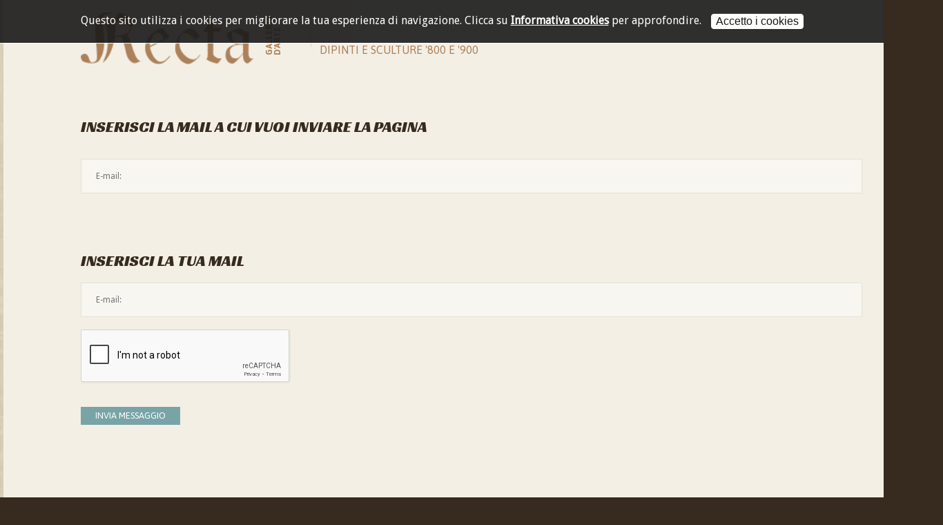

--- FILE ---
content_type: text/html; charset=UTF-8
request_url: https://www.galleriarecta.it/sharemail/L29wZXJhL2Nhc3RlbGxvLXJ1ZmZvLWRpLXNjaWxsYS1yZWdnaW8tY2FsYWJyaWEtY2FyYWJhaW4tamFjcXVlcy8%3D/
body_size: 4640
content:
<!DOCTYPE html><html>
	<head>
		<title>Share via mail</title>
		<meta http-equiv="Content-Type" content="text/html; charset=utf-8" />
				<base href="//www.galleriarecta.it/" />  
				<meta name="description" content="Recta Galleria d'arte -  Roma - Pittori e dipinti dell'ottocento e novecento, arte e scultura 800 e primo 900" />
				<meta name="keywords" content="dipinti, pittori, arte, 800, 900, ottocento, novecento, scultura, primi novecento" />
					<link rel="stylesheet" type="text/css" href="admin/includes/cookiesbanner/cookiesbanner.css" />
				<meta name="abstract" content="Recta Galleria d'arte -  Roma - Pittori e dipinti dell'ottocento e novecento, arte e scultura 800 e primo 900" />
				<link rel="alternate" hreflang="it" href="/?lang=italian" />
				<link rel="alternate" hreflang="en" href="/?lang=english" />
				<link rel="alternate" hreflang="fr" href="/?lang=french" />
				<link rel="alternate" hreflang="de" href="/?lang=german" />
				<link rel="alternate" hreflang="es" href="/?lang=spanish" />
				<link rel="alternate" hreflang="ru" href="/?lang=russian" />
				<meta name="language" content="it" />
		<meta name="rating" content="General" />
		<meta name="robots" content="index,follow" />

		<meta name="doc-type" content="Web Page" />
		<meta name="doc-class" content="Published" />
		<meta name="doc-rights" content="Public" />

		
				<meta property="og:title" content="Share via mail" />
		<meta property="og:type" content="article"/>
		<meta property="og:url" content="http://www.galleriarecta.it/sharemail/L29wZXJhL2Nhc3RlbGxvLXJ1ZmZvLWRpLXNjaWxsYS1yZWdnaW8tY2FsYWJyaWEtY2FyYWJhaW4tamFjcXVlcy8=/"/>
		<meta property="og:image" content="http://www.galleriarecta.it/uploaded_files/images/bollinorecta.jpg"/>
		<meta property="og:site_name" content="Recta Galleria d'arte - Roma"/>
		<meta property="og:description" content="Recta Galleria d'arte -  Roma - Pittori e dipinti dell'ottocento e novecento, arte e scultura 800 e primo 900" />

		<meta property="twitter:card" content="summary"/>
		<meta property="twitter:description" content="Recta Galleria d'arte -  Roma - Pittori e dipinti dell'ottocento e novecento, arte e scultura 800 e primo 900" />
		<meta property="twitter:title" content="Share via mail" />
		<meta property="twitter:domain" content="Recta Galleria d'arte - Roma"/>
		<meta property="twitter:image:src" content="http://www.galleriarecta.it/uploaded_files/images/bollinorecta.jpg"/>


		
				

		<link rev="made" href="mailto:info@netsnap.it" />
		<meta name="generator" content="snapCMS 2.8.588" />

		<link href="skin/default/css/animate.css?r=1439762400" rel="stylesheet" type="text/css" /><link href="skin/default/css/camera.css?r=1442268000" rel="stylesheet" type="text/css" /><link href="skin/default/css/contact-form.css?r=1467064800" rel="stylesheet" type="text/css" /><link href="skin/default/css/grid.css?r=1527952968" rel="stylesheet" type="text/css" /><link href="skin/default/css/ie.css?r=1439762400" rel="stylesheet" type="text/css" /><link href="skin/default/css/my-bootstrap.css?r=1642608116" rel="stylesheet" type="text/css" /><link href="skin/default/css/normalize.css?r=1527952963" rel="stylesheet" type="text/css" /><link href="skin/default/css/reset.css?r=1439762400" rel="stylesheet" type="text/css" /><link href="skin/default/css/search.css?r=1439762400" rel="stylesheet" type="text/css" /><link href="skin/default/css/search-new.css?r=1643729544" rel="stylesheet" type="text/css" /><link href="skin/default/css/stuck-menu.css?r=1439762400" rel="stylesheet" type="text/css" /><link href="skin/default/css/style.css?r=1663350590" rel="stylesheet" type="text/css" /><link href="skin/default/css/style-new.css?r=1656694372" rel="stylesheet" type="text/css" /><link href="skin/default/css/superfish-menu.css?r=1439762400" rel="stylesheet" type="text/css" /><link href="skin/default/css/ui.totop.css?r=1439762400" rel="stylesheet" type="text/css" /><script src="skin/default/js/camera.js?r=1440108000"></script><script src="skin/default/js/device.min.js?r=1439848800"></script><script src="skin/default/js/html5shiv.js?r=1439848800"></script><script src="skin/default/js/jquery.cookie.js?r=1439848800"></script><script src="skin/default/js/jquery.easing.1.3.js?r=1439848800"></script><script src="skin/default/js/jquery.equalheights.js?r=1439848800"></script><script src="skin/default/js/jquery.js?r=1439848800"></script><script src="skin/default/js/jquery-migrate-1.2.1.js?r=1439848800"></script><script src="skin/default/js/jquery.mobile.customized.min.js?r=1439848800"></script><script src="skin/default/js/jquery.mobilemenu.js?r=1659092087"></script><script src="skin/default/js/jquery.mousewheel.min.js?r=1439848800"></script><script src="skin/default/js/jquery.simplr.smoothscroll.min.js?r=1439848800"></script><script src="skin/default/js/jquery.ui.totop.js?r=1439848800"></script><script src="skin/default/js/modal.js?r=1439848800"></script><script src="skin/default/js/regula-1.3.4.min.js?r=1440453600"></script><script src="skin/default/js/script.js?r=1659091873"></script><script src="skin/default/js/superfish.js?r=1439848800"></script><script src="skin/default/js/TMForm.js?r=1440453600"></script><script src="skin/default/js/tmstickup.js?r=1439848800"></script><script src="skin/default/js/zcopyrights.js?r=1494606865"></script>			<link rel="stylesheet" type="text/css" href="skin/default/css/grid.css"  />
			<link rel="stylesheet" type="text/css" href="skin/default/css/style.css?v=1768669388"  />
			<link rel="stylesheet" type="text/css" href="skin/default/colorbox/colorbox.css"  />

			<link rel="apple-touch-icon" sizes="57x57" href="skin/default/images/favicon/apple-touch-icon-57x57.png">
			<link rel="apple-touch-icon" sizes="60x60" href="skin/default/images/favicon/apple-touch-icon-60x60.png">
			<link rel="apple-touch-icon" sizes="72x72" href="skin/default/images/favicon/apple-touch-icon-72x72.png">
			<link rel="apple-touch-icon" sizes="76x76" href="skin/default/images/favicon/apple-touch-icon-76x76.png">
			<link rel="apple-touch-icon" sizes="114x114" href="skin/default/images/favicon/apple-touch-icon-114x114.png">
			<link rel="apple-touch-icon" sizes="120x120" href="skin/default/images/favicon/apple-touch-icon-120x120.png">
			<link rel="apple-touch-icon" sizes="144x144" href="skin/default/images/favicon/apple-touch-icon-144x144.png">
			<link rel="apple-touch-icon" sizes="152x152" href="skin/default/images/favicon/apple-touch-icon-152x152.png">
			<link rel="apple-touch-icon" sizes="180x180" href="skin/default/images/favicon/apple-touch-icon-180x180.png">
			<link rel="icon" type="image/png" href="skin/default/images/favicon/favicon-32x32.png" sizes="32x32">
			<link rel="icon" type="image/png" href="skin/default/images/favicon/android-chrome-192x192.png" sizes="192x192">
			<link rel="icon" type="image/png" href="skin/default/images/favicon/favicon-96x96.png" sizes="96x96">
			<link rel="icon" type="image/png" href="skin/default/images/favicon/favicon-16x16.png" sizes="16x16">
			<link rel="manifest" href="skin/default/images/favicon/manifest.json">
			<meta name="msapplication-TileColor" content="#da532c">
			<meta name="msapplication-TileImage" content="skin/default/images/favicon/mstile-144x144.png">
			<meta name="theme-color" content="#ffffff">


			<script src="skin/default/js/jquery.js"></script>
			<script src="skin/default/js/jquery-migrate-1.2.1.js"></script>
			<script src="skin/default/js/jquery.equalheights.js"></script>		 

			<!-- <script src='//ajax.googleapis.com/ajax/libs/jqueryui/1.8.5/jquery-ui.min.js'></script>			 -->
						<script src="skin/default/js/zcopyrights.js"></script>
			
			<script src="skin/default/colorbox/jquery.colorbox-min.js"></script>



			<!-- Google tag (gtag.js) -->
			<script async src="https://www.googletagmanager.com/gtag/js?id=UA-13175129-1"></script>
			<script>
				window.dataLayer = window.dataLayer || [];
				function gtag(){dataLayer.push(arguments);}
				gtag('js', new Date());

				gtag('config', 'UA-13175129-1');
			</script>

			<!--[if (gt IE 9)|!(IE)]><!-->
			<script src="skin/default/js/jquery.mobile.customized.min.js"></script>
			<script src="skin/default/js/wow/wow.js"></script>
			<script>
				$(document).ready(function () {
					if ($('html').hasClass('desktop')) {
						new WOW().init();
					}
				});
			</script>
			<!--<![endif]-->
			<!--[if lt IE 9]>
			<link rel="stylesheet" type="text/css" href="skin/default/css/ie.css"/>
			<script src="skin/default/js/html5shiv.js"></script>
			<div id="ie6-alert" style="width: 100%; text-align:center;">
				<img src="http://beatie6.frontcube.com/images/ie6.jpg" alt="Upgrade IE 6" width="640" height="344" border="0" usemap="#Map" longdesc="http://die6.frontcube.com" />
				<map name="Map" id="Map"><area shape="rect" coords="496,201,604,329" href="http://www.microsoft.com/windows/internet-explorer/default.aspx" target="_blank" alt="Download Interent Explorer" /><area shape="rect" coords="380,201,488,329" href="http://www.apple.com/safari/download/" target="_blank" alt="Download Apple Safari" /><area shape="rect" coords="268,202,376,330" href="http://www.opera.com/download/" target="_blank" alt="Download Opera" /><area shape="rect" coords="155,202,263,330" href="http://www.mozilla.com/" target="_blank" alt="Download Firefox" />
					<area shape="rect" coords="35,201,143,329" href="http://www.google.com/chrome" target="_blank" alt="Download Google Chrome" />
				</map>
			</div>
			<![endif]-->
				<link rel="stylesheet" type="text/css" href="skin/default/css/contact-form.css"  />     
		<script language="JavaScript" src='https://www.google.com/recaptcha/api.js'></script>		
					<link rel='stylesheet' type='text/css' href='//fonts.googleapis.com/css?family=Asap' />
					<link rel='stylesheet' type='text/css' href='//fonts.googleapis.com/css?family=Droid+Sans' />
					<link rel='stylesheet' type='text/css' href='//fonts.googleapis.com/css?family=Merriweather+Sans' />
					<link rel='stylesheet' type='text/css' href='//fonts.googleapis.com/css?family=Racing+Sans+One' />
					<link rel='stylesheet' type='text/css' href='//fonts.googleapis.com/css?family=Rouge+Script' />
					<link rel='stylesheet' type='text/css' href='//fonts.googleapis.com/css?family=Tangerine' />
				
	</head>

		<body  style='-moz-user-select: none; -webkit-user-select: none;' ondragstart='return false' onselectstart='return false'  
			class="" 
			
			id=""
		>

	<div class="cookiesbanner" id="cookiesbanner">

<span class="cookiemessage">Questo sito utilizza i cookies per migliorare la tua esperienza di navigazione.</span> 
<span class="cookiemore">Clicca su <a href="/cookies/">Informativa cookies</a> per approfondire.</span>
<button type="button" onclick="
$('#cookiesbanner').hide('fast');

				$.ajax({url: 'index.php',
							dataType: 'json',
							type: 'get',
							async: false,
							data: {'_':'bzA4MVplaFdaWWM5c3AvVXBRY3ovY2kyMFpIeU8wQUk5RmxjWGptVlBWYjUzNHdNYzAxTnJRMWY4MzdGOTVGdmhIRjRwS1lHUHI0V1dERWxIeEd4WjRNMHdyRGQ='},
							success: function(data){
								if (data.result){
									;
								}else{
									;
								}
							},
							error: function (xhr, ajaxOptions, thrownError) {
								
							}
				});">Accetto i cookies</button>
</div>
					<div id="container_696c1516cd294" class="background-wrapper "  
					>

					
										<div id="container_696c1516cd2e7" class="big-wrapper "  
					>

					
										<header id="header" class=" "  
					>

					
										<div id="container_696c1516cd34e" class="container "  
					>

					
										<div id="container_696c1516cd37f" class="row "  
					>

					
										<div id="container_696c1516cd3ad" class="grid_12 "  
					>

					
										<div id="container_696c1516cd3dc" class="info "  
					>

					
					<div   
							class=" " 
							>
												<div class="inner"><div  class="MyHeader "><div class="inner">			<h1><a href="/"><span class="first wow fadeInDown" data-wow-duration="2s" data-wow-delay="0.1s"><img alt="Galleria Recta - Dipinti e sculture 800 e 900" width="250" src="skin/default/images/mainlogo.png" /></span>
			<span class="second wow fadeIn" data-wow-duration="1s" data-wow-delay="0.3s">Galleria<br>d'arte</span>			
			<span class="third wow fadeInRight" data-wow-duration="1s" data-wow-delay="0.1s">Dipinti e sculture '800 e '900</span></a></h1>
		</div></div>
</div></div></div>
</div>
</div>
</div>
</header>
					<section id="content" class="common "  
					>

					
										<div id="container_696c1516cd52e" class="wrapper "  
					>

					
										<div id="container_696c1516cd55e" class="container "  
					>

					
										<div id="container_696c1516cd58b" class="row  "  
					>

					
										<div id="container_696c1516cd5b8" class="grid_12 "  
					>

					
					<div  
										class=" "  
										id="">
																				<div class="inner"><div  class="FormShareMail "><div class="inner">

		<div class="">
			<div>
				<div class="  wow fadeInRight" data-wow-duration="1s" data-wow-delay="0.1s">
					<h2>Inserisci la mail a cui vuoi inviare la pagina</h2>
<p>&nbsp;</p>					<br/>
				</div>


				<form id="contact-form" action="/sharemail/L29wZXJhL2Nhc3RlbGxvLXJ1ZmZvLWRpLXNjaWxsYS1yZWdnaW8tY2FsYWJyaWEtY2FyYWJhaW4tamFjcXVlcy8=/" method="post" enctype="multipart/form-data">
					<input type="hidden" name="action" value="send"/>
					<div class="contact-form-loader"></div>
					<fieldset>
						<label class="email wow fadeInUp" data-wow-duration="1s" data-wow-delay="0.2s">
							<input type="text" name="email" placeholder="E-mail:" value="" required />
							<span class="empty-message">L'indirizzo mail non è valido</span>
						</label>

						<div class="  wow fadeInRight" data-wow-duration="1s" data-wow-delay="0.1s">
							<h2>&nbsp;</h2>
<h2>&nbsp;</h2>
<h2>Inserisci la tua mail</h2>							<br/>
						</div>
						<label class="from wow fadeInUp" data-wow-duration="1s" data-wow-delay="0.2s">
							<input type="text" name="from" placeholder="E-mail:" value="" required />
							<span class="empty-message">L'indirizzo mail non è valido</span>
						</label>

						<label class="captcha fadeInUp" data-wow-duration="1s" data-wow-delay="0.3s">
							<div class="g-recaptcha" data-expired-callback="nothuman" data-callback="ishuman" data-sitekey="6Lfc0QsTAAAAAKK5E6dnluN6PEGXNh_BpYDCTSB3"></div>
							<span class="empty-message captcha">Devi confermare di essere umano</span>
						</label>


						<div class="contact-form-buttons wow fadeInUp" data-wow-duration="1s" data-wow-delay="0.1s">
							<button type="submit" class="btn-default" onclick="return validate()" >Invia messaggio</a>
						</div>
					</fieldset>
				</form>         
				<script type="text/javascript">
					var imhuman=false;
					function baseName(str){
						 var base = new String(str).substring(str.lastIndexOf('\\') + 1); 
							if(base.lastIndexOf(".") != -1)       
									base = base.substring(0, base.lastIndexOf("."));
						 return base;
					}

					function validateEmail(email) {
						var re = /^([\w-]+(?:\.[\w-]+)*)@((?:[\w-]+\.)*\w[\w-]{0,66})\.([a-z]{2,6}(?:\.[a-z]{2})?)$/i;
						return re.test(email);
					}

					function testempty(who){

						var v=$('.'+who+ ' > input');
						var valid=true;

						if (v.attr('required')=='required'){
							if (who=='email')
								valid=validateEmail(v.val())
							else
							if (who=='from')
								valid=validateEmail(v.val())
							else
							if (who=='privacy'){
								valid=v.is(':checked');
							}
							else
								valid=v.val()!='';
						}
						if (valid)
							$('.'+who).removeClass('error');
						else
							$('.'+who).addClass('error');
						return valid;
					}

					function testcaptcha(){
						if (imhuman)
							$('.captcha').removeClass('error');
						else
							$('.captcha').addClass('error');
						return imhuman;
					}

					function ishuman(){
						imhuman=true;
					}
					function nothuman(){
						imhuman=false;
					}

					function validate(){
						return testempty('email') && testempty('from') && testcaptcha();
					}

					$(document).ready(function(){ 
						$('form input').on('blur', function(){
							testempty ($(this).attr('name'));
						});
					});


				</script>
			</div>
		</div>
		</div></div>
</div></div></div>
</div>
</div>
</div>
</section>
</div>
</div>
					<footer id="footer" class=" "  
					>

					
										<div id="container_696c1516cdbdc" class="wrapper "  
					>

					
										<div id="container_696c1516cdc12" class="container "  
					>

					
										<div id="container_696c1516cdc41" class="row "  
					>

					
										<div id="container_696c1516cdc6f" class="grid_12 "  
					>

					
					</div>
</div>
</div>
</div>
</footer>
		<script language="JavaScript" type="text/javascript">
			var gaJsHost = (("https:" == document.location.protocol) ? "https://ssl." : "http://www.");
			document.write(unescape("%3Cscript src='" + gaJsHost + "google-analytics.com/ga.js' type='text/javascript'%3E%3C/script%3E"));
		</script>
		<script language="JavaScript" type="text/javascript">
			try {
				var pageTracker = _gat._getTracker("UA-13175129-1");
				pageTracker._setDomainName("none");
				pageTracker._setAllowLinker(true);
				pageTracker._trackPageview();
			} catch(err) {}
		</script>
			<script src="skin/default/js/script.js?v=1659091873"></script>
			</body>
</html>


--- FILE ---
content_type: text/html; charset=utf-8
request_url: https://www.google.com/recaptcha/api2/anchor?ar=1&k=6Lfc0QsTAAAAAKK5E6dnluN6PEGXNh_BpYDCTSB3&co=aHR0cHM6Ly93d3cuZ2FsbGVyaWFyZWN0YS5pdDo0NDM.&hl=en&v=PoyoqOPhxBO7pBk68S4YbpHZ&size=normal&anchor-ms=20000&execute-ms=30000&cb=t1dr5gr3qdil
body_size: 49152
content:
<!DOCTYPE HTML><html dir="ltr" lang="en"><head><meta http-equiv="Content-Type" content="text/html; charset=UTF-8">
<meta http-equiv="X-UA-Compatible" content="IE=edge">
<title>reCAPTCHA</title>
<style type="text/css">
/* cyrillic-ext */
@font-face {
  font-family: 'Roboto';
  font-style: normal;
  font-weight: 400;
  font-stretch: 100%;
  src: url(//fonts.gstatic.com/s/roboto/v48/KFO7CnqEu92Fr1ME7kSn66aGLdTylUAMa3GUBHMdazTgWw.woff2) format('woff2');
  unicode-range: U+0460-052F, U+1C80-1C8A, U+20B4, U+2DE0-2DFF, U+A640-A69F, U+FE2E-FE2F;
}
/* cyrillic */
@font-face {
  font-family: 'Roboto';
  font-style: normal;
  font-weight: 400;
  font-stretch: 100%;
  src: url(//fonts.gstatic.com/s/roboto/v48/KFO7CnqEu92Fr1ME7kSn66aGLdTylUAMa3iUBHMdazTgWw.woff2) format('woff2');
  unicode-range: U+0301, U+0400-045F, U+0490-0491, U+04B0-04B1, U+2116;
}
/* greek-ext */
@font-face {
  font-family: 'Roboto';
  font-style: normal;
  font-weight: 400;
  font-stretch: 100%;
  src: url(//fonts.gstatic.com/s/roboto/v48/KFO7CnqEu92Fr1ME7kSn66aGLdTylUAMa3CUBHMdazTgWw.woff2) format('woff2');
  unicode-range: U+1F00-1FFF;
}
/* greek */
@font-face {
  font-family: 'Roboto';
  font-style: normal;
  font-weight: 400;
  font-stretch: 100%;
  src: url(//fonts.gstatic.com/s/roboto/v48/KFO7CnqEu92Fr1ME7kSn66aGLdTylUAMa3-UBHMdazTgWw.woff2) format('woff2');
  unicode-range: U+0370-0377, U+037A-037F, U+0384-038A, U+038C, U+038E-03A1, U+03A3-03FF;
}
/* math */
@font-face {
  font-family: 'Roboto';
  font-style: normal;
  font-weight: 400;
  font-stretch: 100%;
  src: url(//fonts.gstatic.com/s/roboto/v48/KFO7CnqEu92Fr1ME7kSn66aGLdTylUAMawCUBHMdazTgWw.woff2) format('woff2');
  unicode-range: U+0302-0303, U+0305, U+0307-0308, U+0310, U+0312, U+0315, U+031A, U+0326-0327, U+032C, U+032F-0330, U+0332-0333, U+0338, U+033A, U+0346, U+034D, U+0391-03A1, U+03A3-03A9, U+03B1-03C9, U+03D1, U+03D5-03D6, U+03F0-03F1, U+03F4-03F5, U+2016-2017, U+2034-2038, U+203C, U+2040, U+2043, U+2047, U+2050, U+2057, U+205F, U+2070-2071, U+2074-208E, U+2090-209C, U+20D0-20DC, U+20E1, U+20E5-20EF, U+2100-2112, U+2114-2115, U+2117-2121, U+2123-214F, U+2190, U+2192, U+2194-21AE, U+21B0-21E5, U+21F1-21F2, U+21F4-2211, U+2213-2214, U+2216-22FF, U+2308-230B, U+2310, U+2319, U+231C-2321, U+2336-237A, U+237C, U+2395, U+239B-23B7, U+23D0, U+23DC-23E1, U+2474-2475, U+25AF, U+25B3, U+25B7, U+25BD, U+25C1, U+25CA, U+25CC, U+25FB, U+266D-266F, U+27C0-27FF, U+2900-2AFF, U+2B0E-2B11, U+2B30-2B4C, U+2BFE, U+3030, U+FF5B, U+FF5D, U+1D400-1D7FF, U+1EE00-1EEFF;
}
/* symbols */
@font-face {
  font-family: 'Roboto';
  font-style: normal;
  font-weight: 400;
  font-stretch: 100%;
  src: url(//fonts.gstatic.com/s/roboto/v48/KFO7CnqEu92Fr1ME7kSn66aGLdTylUAMaxKUBHMdazTgWw.woff2) format('woff2');
  unicode-range: U+0001-000C, U+000E-001F, U+007F-009F, U+20DD-20E0, U+20E2-20E4, U+2150-218F, U+2190, U+2192, U+2194-2199, U+21AF, U+21E6-21F0, U+21F3, U+2218-2219, U+2299, U+22C4-22C6, U+2300-243F, U+2440-244A, U+2460-24FF, U+25A0-27BF, U+2800-28FF, U+2921-2922, U+2981, U+29BF, U+29EB, U+2B00-2BFF, U+4DC0-4DFF, U+FFF9-FFFB, U+10140-1018E, U+10190-1019C, U+101A0, U+101D0-101FD, U+102E0-102FB, U+10E60-10E7E, U+1D2C0-1D2D3, U+1D2E0-1D37F, U+1F000-1F0FF, U+1F100-1F1AD, U+1F1E6-1F1FF, U+1F30D-1F30F, U+1F315, U+1F31C, U+1F31E, U+1F320-1F32C, U+1F336, U+1F378, U+1F37D, U+1F382, U+1F393-1F39F, U+1F3A7-1F3A8, U+1F3AC-1F3AF, U+1F3C2, U+1F3C4-1F3C6, U+1F3CA-1F3CE, U+1F3D4-1F3E0, U+1F3ED, U+1F3F1-1F3F3, U+1F3F5-1F3F7, U+1F408, U+1F415, U+1F41F, U+1F426, U+1F43F, U+1F441-1F442, U+1F444, U+1F446-1F449, U+1F44C-1F44E, U+1F453, U+1F46A, U+1F47D, U+1F4A3, U+1F4B0, U+1F4B3, U+1F4B9, U+1F4BB, U+1F4BF, U+1F4C8-1F4CB, U+1F4D6, U+1F4DA, U+1F4DF, U+1F4E3-1F4E6, U+1F4EA-1F4ED, U+1F4F7, U+1F4F9-1F4FB, U+1F4FD-1F4FE, U+1F503, U+1F507-1F50B, U+1F50D, U+1F512-1F513, U+1F53E-1F54A, U+1F54F-1F5FA, U+1F610, U+1F650-1F67F, U+1F687, U+1F68D, U+1F691, U+1F694, U+1F698, U+1F6AD, U+1F6B2, U+1F6B9-1F6BA, U+1F6BC, U+1F6C6-1F6CF, U+1F6D3-1F6D7, U+1F6E0-1F6EA, U+1F6F0-1F6F3, U+1F6F7-1F6FC, U+1F700-1F7FF, U+1F800-1F80B, U+1F810-1F847, U+1F850-1F859, U+1F860-1F887, U+1F890-1F8AD, U+1F8B0-1F8BB, U+1F8C0-1F8C1, U+1F900-1F90B, U+1F93B, U+1F946, U+1F984, U+1F996, U+1F9E9, U+1FA00-1FA6F, U+1FA70-1FA7C, U+1FA80-1FA89, U+1FA8F-1FAC6, U+1FACE-1FADC, U+1FADF-1FAE9, U+1FAF0-1FAF8, U+1FB00-1FBFF;
}
/* vietnamese */
@font-face {
  font-family: 'Roboto';
  font-style: normal;
  font-weight: 400;
  font-stretch: 100%;
  src: url(//fonts.gstatic.com/s/roboto/v48/KFO7CnqEu92Fr1ME7kSn66aGLdTylUAMa3OUBHMdazTgWw.woff2) format('woff2');
  unicode-range: U+0102-0103, U+0110-0111, U+0128-0129, U+0168-0169, U+01A0-01A1, U+01AF-01B0, U+0300-0301, U+0303-0304, U+0308-0309, U+0323, U+0329, U+1EA0-1EF9, U+20AB;
}
/* latin-ext */
@font-face {
  font-family: 'Roboto';
  font-style: normal;
  font-weight: 400;
  font-stretch: 100%;
  src: url(//fonts.gstatic.com/s/roboto/v48/KFO7CnqEu92Fr1ME7kSn66aGLdTylUAMa3KUBHMdazTgWw.woff2) format('woff2');
  unicode-range: U+0100-02BA, U+02BD-02C5, U+02C7-02CC, U+02CE-02D7, U+02DD-02FF, U+0304, U+0308, U+0329, U+1D00-1DBF, U+1E00-1E9F, U+1EF2-1EFF, U+2020, U+20A0-20AB, U+20AD-20C0, U+2113, U+2C60-2C7F, U+A720-A7FF;
}
/* latin */
@font-face {
  font-family: 'Roboto';
  font-style: normal;
  font-weight: 400;
  font-stretch: 100%;
  src: url(//fonts.gstatic.com/s/roboto/v48/KFO7CnqEu92Fr1ME7kSn66aGLdTylUAMa3yUBHMdazQ.woff2) format('woff2');
  unicode-range: U+0000-00FF, U+0131, U+0152-0153, U+02BB-02BC, U+02C6, U+02DA, U+02DC, U+0304, U+0308, U+0329, U+2000-206F, U+20AC, U+2122, U+2191, U+2193, U+2212, U+2215, U+FEFF, U+FFFD;
}
/* cyrillic-ext */
@font-face {
  font-family: 'Roboto';
  font-style: normal;
  font-weight: 500;
  font-stretch: 100%;
  src: url(//fonts.gstatic.com/s/roboto/v48/KFO7CnqEu92Fr1ME7kSn66aGLdTylUAMa3GUBHMdazTgWw.woff2) format('woff2');
  unicode-range: U+0460-052F, U+1C80-1C8A, U+20B4, U+2DE0-2DFF, U+A640-A69F, U+FE2E-FE2F;
}
/* cyrillic */
@font-face {
  font-family: 'Roboto';
  font-style: normal;
  font-weight: 500;
  font-stretch: 100%;
  src: url(//fonts.gstatic.com/s/roboto/v48/KFO7CnqEu92Fr1ME7kSn66aGLdTylUAMa3iUBHMdazTgWw.woff2) format('woff2');
  unicode-range: U+0301, U+0400-045F, U+0490-0491, U+04B0-04B1, U+2116;
}
/* greek-ext */
@font-face {
  font-family: 'Roboto';
  font-style: normal;
  font-weight: 500;
  font-stretch: 100%;
  src: url(//fonts.gstatic.com/s/roboto/v48/KFO7CnqEu92Fr1ME7kSn66aGLdTylUAMa3CUBHMdazTgWw.woff2) format('woff2');
  unicode-range: U+1F00-1FFF;
}
/* greek */
@font-face {
  font-family: 'Roboto';
  font-style: normal;
  font-weight: 500;
  font-stretch: 100%;
  src: url(//fonts.gstatic.com/s/roboto/v48/KFO7CnqEu92Fr1ME7kSn66aGLdTylUAMa3-UBHMdazTgWw.woff2) format('woff2');
  unicode-range: U+0370-0377, U+037A-037F, U+0384-038A, U+038C, U+038E-03A1, U+03A3-03FF;
}
/* math */
@font-face {
  font-family: 'Roboto';
  font-style: normal;
  font-weight: 500;
  font-stretch: 100%;
  src: url(//fonts.gstatic.com/s/roboto/v48/KFO7CnqEu92Fr1ME7kSn66aGLdTylUAMawCUBHMdazTgWw.woff2) format('woff2');
  unicode-range: U+0302-0303, U+0305, U+0307-0308, U+0310, U+0312, U+0315, U+031A, U+0326-0327, U+032C, U+032F-0330, U+0332-0333, U+0338, U+033A, U+0346, U+034D, U+0391-03A1, U+03A3-03A9, U+03B1-03C9, U+03D1, U+03D5-03D6, U+03F0-03F1, U+03F4-03F5, U+2016-2017, U+2034-2038, U+203C, U+2040, U+2043, U+2047, U+2050, U+2057, U+205F, U+2070-2071, U+2074-208E, U+2090-209C, U+20D0-20DC, U+20E1, U+20E5-20EF, U+2100-2112, U+2114-2115, U+2117-2121, U+2123-214F, U+2190, U+2192, U+2194-21AE, U+21B0-21E5, U+21F1-21F2, U+21F4-2211, U+2213-2214, U+2216-22FF, U+2308-230B, U+2310, U+2319, U+231C-2321, U+2336-237A, U+237C, U+2395, U+239B-23B7, U+23D0, U+23DC-23E1, U+2474-2475, U+25AF, U+25B3, U+25B7, U+25BD, U+25C1, U+25CA, U+25CC, U+25FB, U+266D-266F, U+27C0-27FF, U+2900-2AFF, U+2B0E-2B11, U+2B30-2B4C, U+2BFE, U+3030, U+FF5B, U+FF5D, U+1D400-1D7FF, U+1EE00-1EEFF;
}
/* symbols */
@font-face {
  font-family: 'Roboto';
  font-style: normal;
  font-weight: 500;
  font-stretch: 100%;
  src: url(//fonts.gstatic.com/s/roboto/v48/KFO7CnqEu92Fr1ME7kSn66aGLdTylUAMaxKUBHMdazTgWw.woff2) format('woff2');
  unicode-range: U+0001-000C, U+000E-001F, U+007F-009F, U+20DD-20E0, U+20E2-20E4, U+2150-218F, U+2190, U+2192, U+2194-2199, U+21AF, U+21E6-21F0, U+21F3, U+2218-2219, U+2299, U+22C4-22C6, U+2300-243F, U+2440-244A, U+2460-24FF, U+25A0-27BF, U+2800-28FF, U+2921-2922, U+2981, U+29BF, U+29EB, U+2B00-2BFF, U+4DC0-4DFF, U+FFF9-FFFB, U+10140-1018E, U+10190-1019C, U+101A0, U+101D0-101FD, U+102E0-102FB, U+10E60-10E7E, U+1D2C0-1D2D3, U+1D2E0-1D37F, U+1F000-1F0FF, U+1F100-1F1AD, U+1F1E6-1F1FF, U+1F30D-1F30F, U+1F315, U+1F31C, U+1F31E, U+1F320-1F32C, U+1F336, U+1F378, U+1F37D, U+1F382, U+1F393-1F39F, U+1F3A7-1F3A8, U+1F3AC-1F3AF, U+1F3C2, U+1F3C4-1F3C6, U+1F3CA-1F3CE, U+1F3D4-1F3E0, U+1F3ED, U+1F3F1-1F3F3, U+1F3F5-1F3F7, U+1F408, U+1F415, U+1F41F, U+1F426, U+1F43F, U+1F441-1F442, U+1F444, U+1F446-1F449, U+1F44C-1F44E, U+1F453, U+1F46A, U+1F47D, U+1F4A3, U+1F4B0, U+1F4B3, U+1F4B9, U+1F4BB, U+1F4BF, U+1F4C8-1F4CB, U+1F4D6, U+1F4DA, U+1F4DF, U+1F4E3-1F4E6, U+1F4EA-1F4ED, U+1F4F7, U+1F4F9-1F4FB, U+1F4FD-1F4FE, U+1F503, U+1F507-1F50B, U+1F50D, U+1F512-1F513, U+1F53E-1F54A, U+1F54F-1F5FA, U+1F610, U+1F650-1F67F, U+1F687, U+1F68D, U+1F691, U+1F694, U+1F698, U+1F6AD, U+1F6B2, U+1F6B9-1F6BA, U+1F6BC, U+1F6C6-1F6CF, U+1F6D3-1F6D7, U+1F6E0-1F6EA, U+1F6F0-1F6F3, U+1F6F7-1F6FC, U+1F700-1F7FF, U+1F800-1F80B, U+1F810-1F847, U+1F850-1F859, U+1F860-1F887, U+1F890-1F8AD, U+1F8B0-1F8BB, U+1F8C0-1F8C1, U+1F900-1F90B, U+1F93B, U+1F946, U+1F984, U+1F996, U+1F9E9, U+1FA00-1FA6F, U+1FA70-1FA7C, U+1FA80-1FA89, U+1FA8F-1FAC6, U+1FACE-1FADC, U+1FADF-1FAE9, U+1FAF0-1FAF8, U+1FB00-1FBFF;
}
/* vietnamese */
@font-face {
  font-family: 'Roboto';
  font-style: normal;
  font-weight: 500;
  font-stretch: 100%;
  src: url(//fonts.gstatic.com/s/roboto/v48/KFO7CnqEu92Fr1ME7kSn66aGLdTylUAMa3OUBHMdazTgWw.woff2) format('woff2');
  unicode-range: U+0102-0103, U+0110-0111, U+0128-0129, U+0168-0169, U+01A0-01A1, U+01AF-01B0, U+0300-0301, U+0303-0304, U+0308-0309, U+0323, U+0329, U+1EA0-1EF9, U+20AB;
}
/* latin-ext */
@font-face {
  font-family: 'Roboto';
  font-style: normal;
  font-weight: 500;
  font-stretch: 100%;
  src: url(//fonts.gstatic.com/s/roboto/v48/KFO7CnqEu92Fr1ME7kSn66aGLdTylUAMa3KUBHMdazTgWw.woff2) format('woff2');
  unicode-range: U+0100-02BA, U+02BD-02C5, U+02C7-02CC, U+02CE-02D7, U+02DD-02FF, U+0304, U+0308, U+0329, U+1D00-1DBF, U+1E00-1E9F, U+1EF2-1EFF, U+2020, U+20A0-20AB, U+20AD-20C0, U+2113, U+2C60-2C7F, U+A720-A7FF;
}
/* latin */
@font-face {
  font-family: 'Roboto';
  font-style: normal;
  font-weight: 500;
  font-stretch: 100%;
  src: url(//fonts.gstatic.com/s/roboto/v48/KFO7CnqEu92Fr1ME7kSn66aGLdTylUAMa3yUBHMdazQ.woff2) format('woff2');
  unicode-range: U+0000-00FF, U+0131, U+0152-0153, U+02BB-02BC, U+02C6, U+02DA, U+02DC, U+0304, U+0308, U+0329, U+2000-206F, U+20AC, U+2122, U+2191, U+2193, U+2212, U+2215, U+FEFF, U+FFFD;
}
/* cyrillic-ext */
@font-face {
  font-family: 'Roboto';
  font-style: normal;
  font-weight: 900;
  font-stretch: 100%;
  src: url(//fonts.gstatic.com/s/roboto/v48/KFO7CnqEu92Fr1ME7kSn66aGLdTylUAMa3GUBHMdazTgWw.woff2) format('woff2');
  unicode-range: U+0460-052F, U+1C80-1C8A, U+20B4, U+2DE0-2DFF, U+A640-A69F, U+FE2E-FE2F;
}
/* cyrillic */
@font-face {
  font-family: 'Roboto';
  font-style: normal;
  font-weight: 900;
  font-stretch: 100%;
  src: url(//fonts.gstatic.com/s/roboto/v48/KFO7CnqEu92Fr1ME7kSn66aGLdTylUAMa3iUBHMdazTgWw.woff2) format('woff2');
  unicode-range: U+0301, U+0400-045F, U+0490-0491, U+04B0-04B1, U+2116;
}
/* greek-ext */
@font-face {
  font-family: 'Roboto';
  font-style: normal;
  font-weight: 900;
  font-stretch: 100%;
  src: url(//fonts.gstatic.com/s/roboto/v48/KFO7CnqEu92Fr1ME7kSn66aGLdTylUAMa3CUBHMdazTgWw.woff2) format('woff2');
  unicode-range: U+1F00-1FFF;
}
/* greek */
@font-face {
  font-family: 'Roboto';
  font-style: normal;
  font-weight: 900;
  font-stretch: 100%;
  src: url(//fonts.gstatic.com/s/roboto/v48/KFO7CnqEu92Fr1ME7kSn66aGLdTylUAMa3-UBHMdazTgWw.woff2) format('woff2');
  unicode-range: U+0370-0377, U+037A-037F, U+0384-038A, U+038C, U+038E-03A1, U+03A3-03FF;
}
/* math */
@font-face {
  font-family: 'Roboto';
  font-style: normal;
  font-weight: 900;
  font-stretch: 100%;
  src: url(//fonts.gstatic.com/s/roboto/v48/KFO7CnqEu92Fr1ME7kSn66aGLdTylUAMawCUBHMdazTgWw.woff2) format('woff2');
  unicode-range: U+0302-0303, U+0305, U+0307-0308, U+0310, U+0312, U+0315, U+031A, U+0326-0327, U+032C, U+032F-0330, U+0332-0333, U+0338, U+033A, U+0346, U+034D, U+0391-03A1, U+03A3-03A9, U+03B1-03C9, U+03D1, U+03D5-03D6, U+03F0-03F1, U+03F4-03F5, U+2016-2017, U+2034-2038, U+203C, U+2040, U+2043, U+2047, U+2050, U+2057, U+205F, U+2070-2071, U+2074-208E, U+2090-209C, U+20D0-20DC, U+20E1, U+20E5-20EF, U+2100-2112, U+2114-2115, U+2117-2121, U+2123-214F, U+2190, U+2192, U+2194-21AE, U+21B0-21E5, U+21F1-21F2, U+21F4-2211, U+2213-2214, U+2216-22FF, U+2308-230B, U+2310, U+2319, U+231C-2321, U+2336-237A, U+237C, U+2395, U+239B-23B7, U+23D0, U+23DC-23E1, U+2474-2475, U+25AF, U+25B3, U+25B7, U+25BD, U+25C1, U+25CA, U+25CC, U+25FB, U+266D-266F, U+27C0-27FF, U+2900-2AFF, U+2B0E-2B11, U+2B30-2B4C, U+2BFE, U+3030, U+FF5B, U+FF5D, U+1D400-1D7FF, U+1EE00-1EEFF;
}
/* symbols */
@font-face {
  font-family: 'Roboto';
  font-style: normal;
  font-weight: 900;
  font-stretch: 100%;
  src: url(//fonts.gstatic.com/s/roboto/v48/KFO7CnqEu92Fr1ME7kSn66aGLdTylUAMaxKUBHMdazTgWw.woff2) format('woff2');
  unicode-range: U+0001-000C, U+000E-001F, U+007F-009F, U+20DD-20E0, U+20E2-20E4, U+2150-218F, U+2190, U+2192, U+2194-2199, U+21AF, U+21E6-21F0, U+21F3, U+2218-2219, U+2299, U+22C4-22C6, U+2300-243F, U+2440-244A, U+2460-24FF, U+25A0-27BF, U+2800-28FF, U+2921-2922, U+2981, U+29BF, U+29EB, U+2B00-2BFF, U+4DC0-4DFF, U+FFF9-FFFB, U+10140-1018E, U+10190-1019C, U+101A0, U+101D0-101FD, U+102E0-102FB, U+10E60-10E7E, U+1D2C0-1D2D3, U+1D2E0-1D37F, U+1F000-1F0FF, U+1F100-1F1AD, U+1F1E6-1F1FF, U+1F30D-1F30F, U+1F315, U+1F31C, U+1F31E, U+1F320-1F32C, U+1F336, U+1F378, U+1F37D, U+1F382, U+1F393-1F39F, U+1F3A7-1F3A8, U+1F3AC-1F3AF, U+1F3C2, U+1F3C4-1F3C6, U+1F3CA-1F3CE, U+1F3D4-1F3E0, U+1F3ED, U+1F3F1-1F3F3, U+1F3F5-1F3F7, U+1F408, U+1F415, U+1F41F, U+1F426, U+1F43F, U+1F441-1F442, U+1F444, U+1F446-1F449, U+1F44C-1F44E, U+1F453, U+1F46A, U+1F47D, U+1F4A3, U+1F4B0, U+1F4B3, U+1F4B9, U+1F4BB, U+1F4BF, U+1F4C8-1F4CB, U+1F4D6, U+1F4DA, U+1F4DF, U+1F4E3-1F4E6, U+1F4EA-1F4ED, U+1F4F7, U+1F4F9-1F4FB, U+1F4FD-1F4FE, U+1F503, U+1F507-1F50B, U+1F50D, U+1F512-1F513, U+1F53E-1F54A, U+1F54F-1F5FA, U+1F610, U+1F650-1F67F, U+1F687, U+1F68D, U+1F691, U+1F694, U+1F698, U+1F6AD, U+1F6B2, U+1F6B9-1F6BA, U+1F6BC, U+1F6C6-1F6CF, U+1F6D3-1F6D7, U+1F6E0-1F6EA, U+1F6F0-1F6F3, U+1F6F7-1F6FC, U+1F700-1F7FF, U+1F800-1F80B, U+1F810-1F847, U+1F850-1F859, U+1F860-1F887, U+1F890-1F8AD, U+1F8B0-1F8BB, U+1F8C0-1F8C1, U+1F900-1F90B, U+1F93B, U+1F946, U+1F984, U+1F996, U+1F9E9, U+1FA00-1FA6F, U+1FA70-1FA7C, U+1FA80-1FA89, U+1FA8F-1FAC6, U+1FACE-1FADC, U+1FADF-1FAE9, U+1FAF0-1FAF8, U+1FB00-1FBFF;
}
/* vietnamese */
@font-face {
  font-family: 'Roboto';
  font-style: normal;
  font-weight: 900;
  font-stretch: 100%;
  src: url(//fonts.gstatic.com/s/roboto/v48/KFO7CnqEu92Fr1ME7kSn66aGLdTylUAMa3OUBHMdazTgWw.woff2) format('woff2');
  unicode-range: U+0102-0103, U+0110-0111, U+0128-0129, U+0168-0169, U+01A0-01A1, U+01AF-01B0, U+0300-0301, U+0303-0304, U+0308-0309, U+0323, U+0329, U+1EA0-1EF9, U+20AB;
}
/* latin-ext */
@font-face {
  font-family: 'Roboto';
  font-style: normal;
  font-weight: 900;
  font-stretch: 100%;
  src: url(//fonts.gstatic.com/s/roboto/v48/KFO7CnqEu92Fr1ME7kSn66aGLdTylUAMa3KUBHMdazTgWw.woff2) format('woff2');
  unicode-range: U+0100-02BA, U+02BD-02C5, U+02C7-02CC, U+02CE-02D7, U+02DD-02FF, U+0304, U+0308, U+0329, U+1D00-1DBF, U+1E00-1E9F, U+1EF2-1EFF, U+2020, U+20A0-20AB, U+20AD-20C0, U+2113, U+2C60-2C7F, U+A720-A7FF;
}
/* latin */
@font-face {
  font-family: 'Roboto';
  font-style: normal;
  font-weight: 900;
  font-stretch: 100%;
  src: url(//fonts.gstatic.com/s/roboto/v48/KFO7CnqEu92Fr1ME7kSn66aGLdTylUAMa3yUBHMdazQ.woff2) format('woff2');
  unicode-range: U+0000-00FF, U+0131, U+0152-0153, U+02BB-02BC, U+02C6, U+02DA, U+02DC, U+0304, U+0308, U+0329, U+2000-206F, U+20AC, U+2122, U+2191, U+2193, U+2212, U+2215, U+FEFF, U+FFFD;
}

</style>
<link rel="stylesheet" type="text/css" href="https://www.gstatic.com/recaptcha/releases/PoyoqOPhxBO7pBk68S4YbpHZ/styles__ltr.css">
<script nonce="NKdAax7eJeoNfE5v616Xag" type="text/javascript">window['__recaptcha_api'] = 'https://www.google.com/recaptcha/api2/';</script>
<script type="text/javascript" src="https://www.gstatic.com/recaptcha/releases/PoyoqOPhxBO7pBk68S4YbpHZ/recaptcha__en.js" nonce="NKdAax7eJeoNfE5v616Xag">
      
    </script></head>
<body><div id="rc-anchor-alert" class="rc-anchor-alert"></div>
<input type="hidden" id="recaptcha-token" value="[base64]">
<script type="text/javascript" nonce="NKdAax7eJeoNfE5v616Xag">
      recaptcha.anchor.Main.init("[\x22ainput\x22,[\x22bgdata\x22,\x22\x22,\[base64]/[base64]/UltIKytdPWE6KGE8MjA0OD9SW0grK109YT4+NnwxOTI6KChhJjY0NTEyKT09NTUyOTYmJnErMTxoLmxlbmd0aCYmKGguY2hhckNvZGVBdChxKzEpJjY0NTEyKT09NTYzMjA/[base64]/MjU1OlI/[base64]/[base64]/[base64]/[base64]/[base64]/[base64]/[base64]/[base64]/[base64]/[base64]\x22,\[base64]\\u003d\x22,\[base64]/DoGfCl8O/[base64]/DkDA8U8KvGWbClG58DwUkwqJ6T1QyTcKcCHdZQWleYG17SBo/NMO1AgVrwpfDvlrDjsKTw68Aw5zDkAPDqEJbZsKew7zCs1wVA8KELmfCpcOFwp8Dw6/CimsEwqzCh8Ogw6LDtsOPIMKUwrfDvE1gL8O4wotkwr4FwrxtKWMkE28DKsKqwrrDu8K4HsOnwpfCp2N/[base64]/Dr8OgBcK9w4kJSWnDiMKyw6jDsjnDoUUgant6CW8gwrbDsV7DuS7DpMOjIWXDhBnDu2/Chg3Cg8K3wpUTw48QclgIwpHCsk8+w7fDq8OHwozDonY0w47DkFgwUnx7w75kfsKSwq3CoE/DsETDksOvw6kewo5OccO5w63CuSIqw6x+JEUWwrBUEwADWV94wqJSTMKQIcKXGXstZMKzZg/CiGfCgA/DlMKvwqXCk8KhwrpuwroKccO7aMKqRAEPwqF/wpplLhbDhsOLBnBWwrrDqE3DqQDCnkXCnTjDgMOJw6xGwpVdw4R/[base64]/wrALfsODEcOpI8OAJMKFY3fDrQ1pYMKXVMK4eCQAwrfDhMOlwqocBcOKZFzDh8O9w7vCi3AdWsOOwoZ8wpIswrHCpU4fE8KYw7RhBcOowoA9eWpgw53CgsKMPsKUwo3DlsKdO8OQOyvDv8O0wr9gwr7DmMKHwo7DucKhdcOXB1oTwocuPcK4VsOhWzEuwqECGi/Dl0w/G1sVw6vCkcKxwrknwqfDm8ONcTLCkQ/CkcKiPMO1w6HCqk/CrMOJCMOpA8KJcURMw5YXWsK8JcO5CsKcw6rDjS7DusOGw6AOAcO/E07DlhJVwoc5ScO8dwhtb8OJwoRQUULCjWzDllvChyjChUxqwrgQw47Drh/CiwIlwoVvw4fClR3DvsKoD2LDmHPDicOZwrrDncKXEWbDlsKsw6IhwrzDrsKkw5nCtTlKNjscwo4Rw4QOIlXCkyg7wrfCt8KqPyUBAMKZwqDCjlQTw6d0c8OVw4wLf1XCtDHDqMOGVsKEeUkVGMKnwqEuwpjCsRZxFlQHAgZPw7rDvwUww7xuwoxBDxnDqMO/wq7DtSNBXMOpIsKQwqszNHBjwq9TOcORfMK/[base64]/wprCqX/[base64]/[base64]/[base64]/w5xhO8KVIgZBw4U4wrZ3wqVww67DjcOTw4HDo8ORwp1/w5hZwpLCkMKLHmPCnsOlG8ORwpR2TcKDdAQAw75aw47ClsKnLjx1wpQxw73CtB5Nw5paNXBEPsKJWw/[base64]/CjcKYXmHChXEcw5bCgcONwpkKD8OLw7HDiURFw7Vnw5PCn8OaZsOqOyvDi8O+UnzDi1U+wqrCgyI5wp5ow6UDaUjDpntHwol8wro1wpdTwoFgwod4ERDClFDCvsOew7XCkcKCwp81w6JVw79rwpTCtMKaGBgCwrYnwp4Mw7XCvEfDvsODQcKpFX/CpnR2UcODV3NAEMKPwpfDoAvColsXwrRnwoLCkMKowqkZGMKqw7xUw7dCC0AJw5QyASQSw6XDphbCh8OfFcObP8ODAzA4G1Yyw5DCg8OjwqVqX8ORwoQEw7ERw5HCo8OxFgRyBH/DjMODw5vCrB/[base64]/Cv8O0w6nCqsObLUIgXcOFMcKNwrvDocOOLcOwNsKswoMbPsOIM8KObsObE8KTZcO6wp/DrRNkwo8iLsKacCoZMcKYw5/DiQDCqnBGw4zCrSXCr8Kxw4nCkSnCjMO7wpHDncKlZ8OGNirCi8OgFsKZHDdgXEtQfhbCk2Fmw6HCsW3CvHrCnsOzVcOfcEohcEvDucK3w78wKA3CgsOcwo3DjMK6w4U7EcKDwpNQRsKBB8OAHMOew73DrMKuAV/[base64]/w5Umw6xbR8Okw41CV8OtwpnCon17b8K9woLCusOxZcO0f8OcXErDtcKMw7Yow4kdwoAic8Kuw6k9w5DDvMKHBcK+PkXCocOtwqvDi8KAM8O6PcOFw4I/w4EHUGgxwo7Ds8OzwrXCtxPDpsONw5J2wprDsEPCpDpfJMOHwoXCkj8VDzTChRgVEsKtLsKILMK2M17Dlj1ewrXCo8OWGGrCrXdzVMO8O8K/wosTQVXDkiZmwoPCgTx5wrXDrhJESMKVSsK/BV/CnMKrwq7DqS7ChFYLIcKvw4bCgMOLE2nCq8KRL8OXw58hfwDDhnUxwpPCsXMTwpB2wqpHwoPCsMK2wqfCvSIVwqLDmSMBNMK/Ajdnc8OzPBZWw54HwrEIdBHCi2nCg8OFwoJcw43CjMKOw4EHw5RZw4p0woPCpMOucMOqMgNkMX/CpsKRw612wpHClsKiw7IjVjRjZmAcw6hMfsOYw502SsKMaSV4wrnCtMO6w7nDrU9nwoRQwpjCgSrDjxVdBsKcw7vDnsK6wrorLi/DtHLDtsK6wpR1w7ggw6pyw5kjwpU1JQ3CuD1QXTgIEMKtQ3jDi8OIJ0XDvFsdPmlgwp9bwrrCtCVawoIaKWbClzBvw6rCnCRYw7fDm2HChTMgDsOfw6LCrUUIw6HDhFRDw44bGsKcTMK8asKbGcOdKsKQJGNTw7x2w63Dkgc+HS0QwrzDqsKBNywCwrTDpW0LwrA2w5/CljLCvT7CmQHDh8OyF8O/w7xkw5Idw7gDOMOzwqrCvHBYScOGNEbDrlDDgMOWLBvCqBtJUARDYsKTIjc4wpAMwpDDkHBqw4PDhMODw4DDgBlgLcKAwqPCicOYwoliw7sODn5tZjjDrl7DoXXDpGfDrMKsH8K/w4/DtCzCo0o6w5IxJsKvN1bCr8KJw73CkcKtLcKcQy1rwrZ5wqEnw4JnwpMvb8KATSECL3RZPsOIGXbCt8KVw415w6PCqQVkw5h1wq8Nwq0NTlJAK3FtFcOocC/CoHXDucOudGxtwoPDi8Ohw5Ufwo3Cj38BX1QVw4/CnMOHH8OmAcOXw41jchXCvwDCmGwrwp9EKMKUw77DnsKRIcOmYFLDscO8f8O3D8KZHm/CscOIw6jCvSbDqAV8woMxQ8Kyw4Q0w7HCk8OPOVrCgcKkwrVfNwZ4w6pjOgBuw4NfcMOXwo/DgsO1a1YzSgHDh8KLwp3DgnLCvcOsf8KDD1HDksKOB0zCtiMdPzM1YMK0wrDDkMKcwrrDlxknAsKYD3vCkVAuwopUwrPCjsKMKFZtJsK7XsO2az3DpDDDhcOYOmEiPl9owoLDjGDDpkDCgC7DhMO8JcKwI8K8wrHCv8OeHgtmwo7Ct8O/LiBhw6nDusKzwrXDi8OHOMKIZ1oLw60pwo1mwpLCncO7w588PU3Dp8K/w6FZRyEZwoI/N8KNUA/[base64]/CvlHDkVl7CBZLT8KxDMK/w6kQB0LDkcK9w4DCqcKHHHrDtTnClcOMGMOKMCDChMKkw48mw6Ahwo3DtG0Uwo/CvzjCkcKLwq5INBhDw7QCwqDDr8KfZnzDuwDCt8KXTcOoUC92wq7DuzPCowwdfsOQw6dWfMOWUX5Jw5oaUsOkXMKNZcOALkw+wqF1wrPCrcOLwofDrcOmwqJowrrDrsOWbcOBacOHB1DCkEnDrmvCs3YDw5PCksOLwpQMw6vCh8KuNcKTwrMrw7TDjcKSw6PDjsOdwr/Du1TCiQ/DkHdeCsKDAsOHR1VQwpJxwr9hwrnDr8OdCnrDkA1gD8KtEQHDhxUFC8OGwpvCqsK3woXCtMOzJ0XDq8Kdwp8GworDv2LDry8bwpbDulcCwonCrMOncsKTwrXDjcKyIC56wr/CrEwzHMKEwokQYMO8w50CeX5wKMOhQ8KyRkTDhh1rwqlZw4TDn8K5wqwbR8OUwpbClsOYwpDDslzDmWNIwrvClcKAwp3DqMOUaMKRwpwvAnUSQ8OQw6PDoSQfOEvCl8OEcytiwqrCsUkcwrlCT8OjB8KKaMKART0hC8OMw63ClWc7w4QyPsO/wrwSa3XCkMO+wrbCvMOCYcOec17DnmxbwrAiw4JhEjzCr8KnC8Otw6EIT8K1XhbCmsOUwpjCojB4w7xpUMK6wrRnSsKaLUBdw71iwrfCkcOZw5lCwroqw4EFfVzChMK4wqzClcOMwoYEBsOuw7/Dk2t5wpbDucOtwo/Dp1YMVcOdwr8kNRJOIMO3w4fDjMKowrJTRioow6o1w4XCgSvCmwNyVcK2w6/CtyrCuMKbN8KvR8KuwqoXwr88GwUHwoPCsHvDrsOOEMOsw6piwoFkFsORwodxwrvDkQV9PgUUS0tBw4FdUsK2w4dHw5zDjMOSw7A3w7TDtj3CiMKqw4PDoWDDkW8Twqw3ClnDtV9IwrLDp2XCuj3CjsOLwqnCkcKZLsKbwqVLwoFuKXh7HnxFw5Bkw5XDlV/DrsOQwofCvsKnwqDDmMKBf19eSDoaMRthH1XDssK3wqs3w45UOMOnRcOLw57CsMO8OMO6wr/ClXEdGsObKlLCrFkuw5bDvAXCqUU7SMO6w7kDw63CqlFTaBfDtsOyw5gDAcKcw7rCoMOEVsOmw6YVfg/Cu1PDhhJcw4HCrUcWYsKDG3XDsA9fw7xWdMKkY8OwN8KSeksMwq8+w5xaw4Mfw7E3w7HDjiEnUCdgM8K0w5J1NMO/wrzDlsO/E8KFw6PDoX4aJsONasKdf2DClGBQw5ZFw7jCkTpQQD1kw47Ct30iwrcqBsOPO8O9CCgWKDVAwqHCq1Qiwq7Cp2vDrXDCq8Kob1/CuH1gWcO3w5d4w7cCIMKmTEMKFcKoZsK8wrsMw6QLCVduW8O4wrjDkMOJF8KIIT7CpMK/A8KJwpLDr8Ozw4MWw4DDjcOVwqRWLCc/wrbCgcKjcnDDqMOccsKwwqcyRcK2YF0NPBTDmcKsCMKIw73CnsOFeFDCqCbDvVvCghBTR8OGJ8ORwrLDssKowoobwqsfYGJDa8Ofwp86TMOEbD3ChcKIUm/[base64]/Crh0BwpPDgcOHwq3DuG1ASsKffU4wfsOpwr1iwoBaa0PDrSZ2w4hVw6HCv8K+w7lRDcOkw7HDlsOsd3rDu8Kkwp1Pw6xtwp8GPsKyw5tVw7FJBA3DiRjClsKvw5sgw5A+w6LCssKiKcKrShzCvMOyF8OqL0LCv8K9KCzDk1ZTJz/[base64]/CvGTCtMKFI2MYwovCpMKJw7PDv1nCrsO4F8OQZF9TETt8bsOmwr7CkHJQXF3DlsODwoXDssKMTsKrw59mQhHCt8O4YQMWwpDCnsO4woFTw5MJw4/CqMKjTUI3UMKWRcOLw5LDpcOnBMKaw6cYF8KqwoXDqAhResKDSsKxXsOKFsKmPgjDvMOdeVBhNx0WwpBnBgN3K8KNwpBjVBEEw6Mtw6vCqSjDqUpwwqdFcRLCi8K4wrYKSsO0wpEfw6rDrVTCnTVwJWnCucK6CMKgCFLDtVHDhjsww5fCt0BxJMK0wr4/SSrDpMKuwo3DssOOw6/CrMONa8OYQ8K2QsK6WcOAwqcHdsKWL28ewrnDoynDr8OIHMKIw7BnX8KmScOnw7QHw6siwrrDnsKwHi3CuDPCgTxVwpnChHbCoMOfXcOIwqhNVcK4Hy5kw5ELWsOjCyMDZklZw6zCssKuw7rDvSchccKkwoR1O3LDnxY4SsOhX8OSwopLwrpEw59uwpfDn8KuIMO/esKEwojDumfDliA7wr/CrcKRD8OdFcOmVMOkb8OZKsKaZsKELTd5aMOmI1tSFEE3wopqL8Oow5zCt8O7wqzCkUTDgmzDs8OtTsOaQntxwoIOFTJEBsKGw6IDK8Osw47Cg8OaG3EaccKYwp/[base64]/CsMK7L8KpdcOPRQPDrsO8P0TCpsO3OwZPw5MyZhUcwrB2wrUCHcORwpYpw6rClMOIwr41FVHCgFFjC1LDs1jDgMOSw7/CgMOEEMK6w6nDoE53w7R1acK6w5FYIHfCq8KleMKkwqcvwqZbRnkiOcO4wpvDtsOXccKJBcOZw5jChicow6rDocK1OMKdDDfDn24Kw6zDuMK7w7TDtMKhw6ZCOsO4w4xEMcKwDQAPwq/DtDMYcUU8EmrDg2zDnhZychfCkcO/w7VKNMKvOjx3w5UufsOzwrI8w7nCoitcWcOxwpplcMKrwqoJazJhw4sywoZAwq7CjMKrwpLDpW18wpcYw4bDjF4Fb8OswpJCBsK0Mm3CnTHDrEI3e8KCHWPCmhQ2OMK5O8Kbw7rCqwDCu0QHwqcCwpBfw7FZw4TDgsOxw7nDvsK/ZzvDryAsbltgCwAlwrRdwpsBwopdw7NUBBrCpDzCgMK3wr4Sw6NgwpbCjkQcw4DCoATDgsOQw6bChFXDuzXCg8OYPRFKMsKZw6pCw6vCmcOcw41owqNjw7AqSsOJwp/DqcKSOWDCkcOPwpEew5nDixobw6vClcKUH1shdQ3CoCFjcMOZWUzDr8KOwr7CtDLCmsKGw6TDicOrwoQSUsOXcsODMMKawr/Dplg1wqliwprDtH5mMMOZYsKrfWvDo3EYYcK+wrvDhsOvGzNffnPCukrDvXDChzRnBcOSH8KmBE/Cr2TCuwDDvH3DjMOueMKFw7HCnMOCwqUyEBvDlMOQLMOowovDucKfHMK7UXNkO33DqcO/TMO5FGBxw4Ftw5LCtjwow7HClcK4wpEAwpk3REhqIh55wpRnwozCoWRpGcKyw6nChg0IPx/DpSxWLsKFbcONVBrDisOAwoYVJcKUKBlTw7I2w7DDncOUOyLDj1LCncKWGnksw63CgcKaw53CrMOhwqfCkyU9wqrCoC3CqsOROVVZRhQvwo3CkcOxw6nChMKfw78DcRt7SEQLwr7Cl2DDgG/CjMOiw77Do8KtTFbDnErCoMOIw6LDqcKmwoYoMRrCj1A/Cz7CrcOXO2XCkXjDmsOFwqnCompgbD43wr3DjSDDiUtCCQ8hw6nDgRd8XB5OPsK4RsOcLj7DlsK7ZsOkw5YNZHZMwo7CvMOHA8OrHDgrOMOWw4rCvQ3Cv0kFwqDChsOQwqnCpMONw77CnsKfwrkYw6PCncK6I8KCwoPDoAJcwql4VS/CqsOPw5bDrMK5DMONSVPCpsKndyrCoXfDgcKgw645IcK/w4bCmHbCucKady1FCMKsQcOcwoHDkMKFwpQ4wrXDlm43wobDgsOXw6lIO8KMVsO3Qm7CksO7LsOmwrwiFRk9T8Kjw7dqwplALcKyIMO/w6/Ct0/Ch8KLDsO0SmLDsMOEb8KUa8OGw4FNwrnCtsOwYQs4NsOMRh8jw7E9w5J/[base64]/wozCrCLDnWnDjQJGTcO6USrDj8K7b8OfwoNGwrrCnhvDhMKOwrVdw5BUwojCumRca8KyD305w6lxw5kCwoTCsQ8xSMKrw6NLw6/[base64]/Dp8Kvw4Vhw4FzSyh5fEMHBcO6Qn7CuMKSbMKCwpR8JQgvw5JbBMOiOsK4VMK3w5MqwpwsK8K3woc4YcKmw5p5w7RRbMO0QcKgLcKzGGZ6w6TCiX7DqsOFwqzDp8KICMKwdmBIMmU2aAdewo4YElHDscO0wokvChkIw5gTIQLCicOyw4PCpm/DrcOIRMOaGsKIwocwa8OlVAcuNVgJeGzDhw7DvsO2WcKGw6rCssKWZw7Cp8KAdwnDrcKZDiAkXMKsS8OXwpjDlhXDqsKLw6HDv8OAwpXDpnpPDxwhwpVmYTLDksK+w6k0w4siw7MawrLDncK+Kjwrw6dyw6/[base64]/DtgxMw67CiExXbXZia8Orw49XPcOXBcO1ccKFIcOuUTIxwoI8VzbDm8OUw7PDh2TCkQ81w4JgG8OBDMKsw7DDuEFNecO4w6DCrmJcw5/CgcO2wr5lw4rCjMK6NTbCksODTHw/wqvCpsK5w5p7wrcRw4vDlC58woXCmnMhw7/DucOlYcKAwowFfcK9wqtww7wqw7/DssOvw5QoAMOew6vCksKDw5lzw7jCicOww5jDr1vCuREqRDHDq0dkWx0YD8KZfMKGw5RHwoZww7bDmgoIw4UlwpbCgCbDuMKVwqbDm8OEIMOPw4Z5woRjCUhLBcOnwpJDw5PCuMO1w63Cji3DuMKkTRQcEcKQEiVOHiwzUwHDnBI/w53Cr0MgAcK+E8Oyw6XCsVjCoSgWwoc0Q8ODAy80wp5kGBzDtsKSw4lPwrZ+f0bDm00VfcKrw65+HsO7EE/[base64]/[base64]/G8O3woTDuMO8RkA1Gn/Cu8OCwoIRwqpWwr3DvyrCncKAwophwrPCiSnClMOiGx0bImbDuMOsdAUTw7XCpibCn8ODw7JIHVo8woBoMMOmZsOQw61MwqlrBcKBw7/CmsOMFcKaw6ZvPwrDl25fO8KWeQPCljolw5rCpngJwr9/E8KONVbCpXnDj8KBel7CuHwew7Faa8KwJ8KzUGQ2VwzCuWvCu8KMTmfCnFDDpHtADsKrw5JCw4rCkcKIERFoAj0zHMK9w4nDjMOZwrLDknhaw4lhNnvCu8OmL0TCmsO0wp8Kc8O8wrzCoUMCTcKRRUzDkBnDhsKTRCoRw5JsUkPDjC4ywrPCsSrCi2Bbw75/wqvDpmEUU8OXQsK2woghwpkXwoM6wqrDlMKPwpvCkTDDgsODWwjDssO8CsK2aWjDjhEqwo45IcKCwr/ChcOtw6lAwoF9wrgsbgbDg13CvSEtw4zCncOPcsO5JXc2wpwCwrbCq8OywoDCvMKmw6/CjcKpw5x/w7ARXRsxw6dxcMOnw4LDpyxCMRUsQ8OFwrXDpMOOM03DvmLDqQl7O8KPw7TCj8KVwpLCrx45wobCrsKfVMO5wq45BgPCgcOuUTcDwrfDghDDvBp9w558Q2hjSmnDtEjCqcKCPinDvsKZw4IOTMOgwoLDkcO/w5DCrsKwwq3Dj0bCg13DpcOEVF7CtcOpeTHDnMOnwo7ChGLDjcKPMS/ClsKTYsKGwqTCrwjCjCxaw7YlB2XCh8OjMcKjdMOXfcOSU8KDwqt+QkbChS/Dr8KnK8K2w5jDlFXCkkVkw4/DjsOTwqLCssKvJ3TCnsOkw7lMExvCgMKVKVJqUUfDmcKXRB4ecMK0H8Kda8Ofw4PCjsOMd8ODVsO8wroqfX7CusKiwpHCpcKYw7NSwp/CsxFiJcOVHWnCmcOzcz1Qwp1vwqtRJcKVw7Uiwrl8w5HChE7DtMOiQMKwwqNrwrxbw4nCiQgOw6TDhHPCmcOHw4RdSwRawrnDsUFPwqF6TMK/w6TDsnVLw4TDm8KsFMKrQx7CkyvCtVt0woVUwqQECsOFcklbwoLClcO/[base64]/[base64]/DqTRXXcO+w5BgKTjCrsKnw6bCmwHDgcKUbi3DsTLDtGFXQMOaHVzDssObw7c/wqrDkR41DWthQcOXwoEMdcOww6xadH/[base64]/CksKcwqLDohzDqyfDqHJpwoR5eUPDvMOWw5TCgsK6w5rCiMOBSMO+d8KFw5jDok3CnMKpw4BVwqDDmCRKw7fCocOhOGMPw7/CvyzDmVzCksOfwprDvGgvwoANwqHCo8OneMKkbcOmZCJkKz8SfcKRwo4Sw5YVfVIabcOOIV09PxPDjSp6ccOCMBAsKMKvNDHCsVLChHIZwpZmwpDCp8O6w6hLwpHDpiIIBjd6wovCqcOywrHCrhzClnzDocOmwpMYw73Dni0Wwr3CokXCrsK/w4DDjB8nwp42wqBKw4jDpwLDh07DvwbDrMKBFAbDicK+wo3DrHkiwpMsf8KIwpNXKsKpVMOMw6vCgMO0dinCs8KewoZEwqtdwofCvxZ0IHHDv8O2wqjCgzlQFMOKwoHCnsOGbg/DtcKzwqMHecOaw6IjB8Kcw5YyCcKTVizCuMKoeMO2ZUnDqXZnwqV2XHnCg8KhwojDj8O0wo3DuMOrZhAHwozDjMKvwpceYkHDssOiSkzDgcO+a0DDisOcw58qOMODaMK6wowhR2nDtcKyw7bCpQ3CvMK0w6/CjnrDnMKRwp8ec1heA0wKwr7DtMOqOy3DuxQ/acOtw61EwqMew6YDXWjCn8KLBl3CvMOQC8OGw4DDiB1vw4nCo2BFwphtwprDjxbDhsOHwoVFEcKPwo/DqsKLw4fCtsK9woJMMwTDjTFWacOTwpvCucKhw4/[base64]/DtSrDhcOzMcOQRcKsacK9b8K3w6RQwpRVw4cxw4okwr1IRzPDg1TCizR6wrM4wo8WfynCtsKPw4HCucOSGzDDlwLDgcKkwoXCjShNw63DpsK7KcKzG8Ovw6/[base64]/wr/[base64]/wok6w7lww4bDqsOfS8Kfw5UzJcOSS8OqcxHCmsKyw7QNw77CqWfCiC4eAhLCkigYwpzDl04oaSzChAbCksOlfcK7w4s+YxrDv8KJOnsmw7XChMOCw5vCtMOmR8OuwpxgKUTCssOwQlYUw4/[base64]/DmcKvLnTDrXpTVRYJKsOmw6l1wpzDgFrCtMKJFcO6dcOFSFpRw5dfewwsRmJ7wph2w4zDkMKbeMKmwqbDoRzCqsOmIsKNw51JwpNew5YCTB9AWALCowdwfsO3wpMWN2/[base64]/CskrCpGAYJ0rCjU/Dg14hw6soY1HCjsKow7nDnsOFwptUX8O7N8O1fMOGc8K8wqklw54TUsOdw74uw5zDgGwdCMO7cMOeCMKTPBXCi8KiFwLDqMKZwpDCiALDuWAgRsKzwpPCtSc6XCNrwqrCn8KKwpoqw6Ecwr3CkhQAw5HCicOUwrkKFlnDrsKyLmdSTnbDj8KwwpYaw6FVSsKvDn/Dn0coQsO4w57Cin9TBm8yw7nCmk5wwqsWwqbCkDXDg0duZMKzdlLDn8Kgw6gUcTjDtznCtW5FwrHDpcKfLcOJw4Fhw4HCtMKsBVZyBMOrw4rCssKnScO3QSHDr2cQQ8Kkw4vCshJPw7YswpMme0/DlMOSeBbCv1hkUsO7w7osUFrCnVHDjsKWw4nDqCzDrcKkw6p2w7/[base64]/wrI3w5jDrsOqK8KSw67Dn8KeMT5Jw5EOOsKoWCzDkWouf3LCtMK5CkTDsMKiw5nDgT9DwrfCrsOAwr4rw5jCmsORwobCpcKCM8Opb0tCQcK2wqQMXk/Cv8OlwpHCtkbDpcOxw7/CpMKVFUVceiDCqjrCgMOfEijDkw3DhgjDrsOWw4Vdwpotw4bCtsKuwr/CgMKDJz7Di8KPw5VfEQM2w5klCsOkc8KlBsKBwoB6wqvDnMOPw5J+UcKowonDjTo9wrvDoMOJfMKewqw1a8O7QcOPCsKrd8KMw5nDunfCtcKqGsKnSUbCswHDmXMSwrh9woTDkkLCoWzCm8KTUcO/RQbDo8O1BcOMVcO0Hx/CmMO9wpbDoUIRKcO6HsKuw67CjybCkcOdw4zClMOdZMKtw5fCn8OKw5zDkAtTPcK7LsK4ABwYY8OsWxfDqj3DlsKhc8KWXMKDw67CscKnLgjClcKlwo/[base64]/Cp8OgwpoPPX3Du2jDn07ChcORQ8OOwr0re8KBw4LDvWDDjDXClCXDrcK4E1kiwrc9woTCs2DDm2Yew7FrdyIZV8K8FsOGw67DocONIFPDvMKMXcOkw4cRV8KCwqcyw5fDgkQhRcO6JS1+ZcKvwqhbw5PCqB/[base64]/DDLCksK6RMO1w4nDl13Ci8OKw53DkV/CnQjClUbDqS4ZwpErw5Y2ZcOvwrYVdiVmwq/DqjbDtsKPT8OoA2jDjcKKw5vCn3khwoknJsOzw54Rw75FL8K2dMOgwo1dDkkeJMO9wolAUcKww7HCiMO7UcKXNcOPwpfCtkEmHR0Xw6NTDETCnQzDuWwQwrDDl0NIVsO4w4fDt8OZwplkwp/[base64]/CrcOiWsK/wpo4TD8nX8OJa8KMbgpzOnUFcsOUTcK8YcOpw4NLOwdbwq/CksOIU8O+HsOkwqHCkMK8w7XCkk3DsigAacOfUcKgJ8O5LcOXHMKmw7o4wrlMwp7DnMOrRQtCZ8KCw7DClVjDnnZ4EsKwGg4jCXzDgGUCGkvDixPDlMOOw5PCqVtjwpTCvVgDWgxFVMO2wqBow45Aw6hwDkHClXUvwrhBYX3ChhfDtR/DrMK9w6zCnTUwW8OkwovDjMOmDVgIflxuwo0FacOnwrLCvGNnwpZXajsyw7l8w67ChAcCaCt4w5FCNsOYGcKZwqPDvcKmwqRhw5nCo1PDisO6wp9DfsKiwoZyw6t8FlRLw5FVbMKxOkXDq8O/AMKFZ8KQDcKCIcKgdiHDvsK/[base64]/DksKeahwcHcKYQFHCpDDDt8KKEsOGEFDDpkHDmcKMZsKfwoplwqLCpsKmBE7CgcOwc0ZBwp1wXBrDm0/DlirDtkTCrUNpw6kqw7MKw5Bvw442w4bDt8OUTsK/EsKiwoDCmMOBwqAvecOsMlzClMKOw7bDqcKRwokwH2vCnnTCn8ONEjkvw6/[base64]/bn/Cn2kYw4wrwq9Rw7DCrF7CscO9RlgzBcKmO19UMUTDnQhmJ8KrwrYMPMK9MHnDlgdwNhfCl8Kmw67DrsKPw6jDq0TDrsOBCB7Ck8O1w5LDjcKIwoJME1RHw4xLcMOCwohdw4JtL8KICm3DksK/w4nCncO5wpPDsVZ0woQ/[base64]/DqcOMwqIIw6HCmGluCsOqwpnCuxjCt2hswoLDjcK+w5nCvsOqw4B7fMO5flkaS8OgelxSPxpzw5bCt3RIwoZywqgUw6TDhABOwrvCoAE2wptpwqR/Wn7DsMKuwrYzw7RROQRhw696w5DCjcK9P1l1CXDDh1nCiMKSwqDDmikWwps7w5jDtyzDhcKgw5LCv1Bkw5Zzw78wWsKawofDil7DiE08R1dAwrfDvSLDnBfDhFBZwrXDihvDt15sw7wfw67CvAbCmMKJKMKFwr/DvMO6w443FD1sw5JoN8KowozCi0fCgsKnwrM9wrrChsKOw63CpgpEwo/ClyVHJ8KJFgZlwqXDsMOQw63CkRlGf8OofsOYw6tnfMO7PlxOwoMOXcOhw6MMw7kTw7rDtVsjw6rCgsKtw5TDgsKxDRo3VMOnIx/DmFXDtj9OwoLCp8KhwoTDtB7DscOmPw/[base64]/bk4Jwo7DtwB2bUVGRsOzQcOGwp/DpRwLwrTDnClOw5zDsMOcwoNUworCtzDChWvDq8KyQcKTCcOww7o+wrRIwoTCksOzZU80KTrCi8KFw7tqw5LCqhkSw59/FsK2w6fDncKENMK8wqbDg8KNw6Y+w7VMA39iwr8bBCnCqxbDm8ObNEDClETDjzFZYcORwqTDpCQ/wo/CkcKYD0lpw7XDjMOAfcKXBzbDig/CsCgCwpRLbm7CisORwpNOXgvDo0TCoMOPO17DpcKlCQJVPsK0NS5pwrbDgcO/d2QMw5N3ZQwvw40MLh3DmsKvwp8COMOEw5vCrMOsBQ3CqMOAw5HDqgvDnsOSw7EYw589DXHCmMK1DsOKdwLCr8OVMzzCk8K5wrBqUAQYw7A5M2N2c8OCwotmwpzDt8Oqw79raxHCqk8iwqZ7w7oJw6cHw40Lw6vCgsO2w4QEasORDX/[base64]/[base64]/O2nCisK4w5gJT8OST2onw6FrYEwiw7XDhMO0wr/Cvlwaw59ETA5FwrdGw6DClQ8Bwq5hAMKJwpjCkcOdw7kjw5dNNcOFwqbDisKAOsOgwqDDpkXDhgLCo8OqwpfDnRc3bAVgwozCjS7Dt8KiUCfCoj4Qw6HDkS3DvzQKw5UKwrzDhMOYw4VLwrbChVLDtMORwr1hNVIzw6o2BsKAwq/Cn23DohbCjwLDrMK9w5trwoLCg8Kxw6rCt2JlRsO/[base64]/DtAPCrsKmw607w5nDrMKxeMOmDMKTScK6FsOpwqAIPcOhTG4aesKnwrTCuMOtwr/DvMKYw5XCoMKDAk9jexDCmMOwDTNSegRlXDZAw53DssKKGyrDr8OBKDbCrFhTw40vw7XCqMOmw5JXWsO4wrUgTETCqsOZw5B9AhrDhnxow7XClcOAw6LCtyzDtFrDgcKBwp8dw6s5PiUzw7bDoQ7CrsK3w7h9w4nCvMOwd8OowrQRwqFOwrTDkkfDm8OWLkvDjMOUw6/CicOMRcKjw7Rmwq0bYEsgO094BDzDsnhiw5I7w6nDjsKEw5rDrcOkK8O9wrERNcKRUsKlw7HDgE0INTDCpWfDkmjDk8Klw4vDosOHwotxw6YKZhbDnBHCtknCvA7DtcKFw7l4EcOywqN/[base64]/UgDCkxnDvcK1w6UDwqMdw7c8AcKAwoRBKMO6wqs8a2U7w6bDqMK6IsOrbWMJwrlsRMOKwoF2IxBfw5nDncKiw6kxVEfCpcOaBcOUw4XCm8KXw7zDlTHCs8KzCyrDrFXDmG/DhDUuKcKwwoLDvTDCuUkKQALDuycXw4fDh8O9AV0fw6dHwog6wprDq8OIwrMlwpY3worDtsKUfsOrfcK9YsKBwpzCk8O0wogGasKtbUZOwprCjsKYRwZlIWs4QkI9wqfCuU8dQzUqYD/DhzDCjlDCl1U6w7HCvhMMwpXChxvDh8Kdw7EALVIOHMKKD3/DlcKKwpULNQTChEwOw43Cl8KTS8O8ZjHDnVZPw5wywrN9NMOnCcKJw73CtMOEw4FMDCFZaUXDggXDkhzDq8O8w5MgacKgwqDDm3I0FVfDlWzDo8Kaw5LDljNAw6vCtsKeEMOzIEkAw4DCjUUjwoVoQsOqwoPCoG/ChcKpwplnNMKBw5fCvibCmTfDoMK8Kzcjwr8/LHdqbcKywpY0JA7CnsOkwoQZw5LDu8KwNFUhwpp4wqPDm8KJb0h0ecKPIm1XwrodwpLDhlRhNMOaw7tSATVEClkZJlk8w5o4W8OzGsOYZjHCtcO4diPDhXnCr8KkZsOVeW0SO8Okw7BkPcOTbyDCmsOrO8KGw5MNwpw9HFzDgcOSUMKPVF/[base64]/SHDCpcONCMKxOsOJE8KnJsKrZE18cURySXfCqMOAw6bCrHF6w6NmwofDmsOCdcKlwoXChnYEwrMiDGXDhxXCnw42w7ElDR/[base64]/w4MHw49gwqfCn8OMwolnw6ZxwrTClMKfG8OmOMOwaXNCdMOsw5PCssKNLcKawozDkW/Dp8KhESLDpMOWVCZuw6Agd8OnXcKMEMOqGcOPwpTDgS5fwqM9w58XwrcXw5TCnsKQwr/Ci1zDmlXDm39cTcOgc8OEwqdZw4XDnRrDuMK6W8Odw6RfdBErwpc+wogpMcKow4FrZzI0w5zDg2NNacKfTknCm0dFw6sFKTLDjcO3DMOAw7/CuzUXw7nCkMOPRxzDjA9Ww79YQcKWecO+AgMwGcKIw7jDk8OcMB5Hfg0zwqvDqjPCqWzDvMOxdx98GsKANcOlwoptAMOBw4HCnzDDtyHCiTLCh20awrVGb3tYwrPCtsK/[base64]/CncOFwr7DmMOTaMKBFS/Cj8KLYWUVwocYZh7CjBnCg2FOFMOObHLDlHDChcOQwp3CgsKRWkIdwpDCqcKkwo0Ww6Iqw6TDjBXDvMKAw4Fkw6NPw4RGwr8hB8KbFkDDuMOTwqDDmsODNMKfw5zDomEBKcK/LnrDgy47QsKpHcK/wqR/X3Zmw5cdwp3CqcOIa1PDlMK0G8OSAsOuw5rCojBfA8KtwpJONXfCp2LCm23Dg8Kbwr4JWUbCusO9wqnDrANeZMOTw7fDk8KAWUPDjsKLwp40HitVw68Lw4fDq8O7H8Ouw77CpsKHw5w0w7Jow78gw63DmsOtZcKgbB7Cv8K0WEYJa23DugR5Yx/ChsKnZMORwpo0w791w7Zzw63Cp8K9w7B9w73CiMKfw496w43CqMOEwpkNI8OXN8ONKMOSUFYpDAbCqsOFLMKmw6vDqsKuwq/CjH83wqvCn3UTOnnCmm7DhHzCkcO1fCzCscK7Fisfw5XCnMKGwoFsTsKowqEqw4ggwp83RgRBMMK3wrZkw5/Ct1nCusK8OyLCnG/DjcKXwpZWW2RqKwrCnMOyBMKKOcKzW8Oyw7scwqbDpMOhLcOKwq5NE8OSOX/DhiF0w7zCssObw54ww5jCuMKDwrYyesORPMK8TsKJMcONWjfDhgwcw7Z/wqTDkH5ewrfCq8O5wpbDtxRSQcO2w4IQcUYswotEw6JPB8K+aMKVw4/DuwYxWcKdC3nCgxkVw6t9YHfCtcK2w4YnwrbCocKYJ0QFwoZfagdfw6heGMOiwqJuMMO6wr3Cs0kzw4XDvcOww4Y/YTpON8Oad29kwoMwDcKLw4/DocK5w4YIwrbDqWJuwplyw4tSSzowPsOuKn/DvArCvsOXw50Sw7Vewo56OEglE8KzJl7CoMO8dsKqP21CHizDtkpGwrvDhFVZIMKpwoB+wphvw7k8wpFmf0V+IcOqVcOBw6hvwr53wq/[base64]/[base64]/DssKKw712BMOOaW8eDsKaFsKEA8OqIBUCOsKSw4MaKCfDkcObfsOlw4wewpE5QU5Qw51vwoXDk8K0UcKKwoUWw7XDtcKawo7DiF0/WcKowq/[base64]/QDoNw51OwrxFw70Sw7swIMOYe8OLwrVKwp4MQk3DlFYIGMOOwrrCnSFUwqESwq/CiMO/[base64]/[base64]/EwzCgHPDhWHClsO1ME3DiRclMxfDshwfw5bCosOFRQvDqDwuwoDCvMKWw4nDkMK9ekoTYRUvWsKywodGFsKwMUdxw6AHw5/Ci3bDvMOVw7QgXUAawohHw6sYw7TDpxfDrMOKw7Yuw6oKw6LDmzF8GFTChj/CvVYmIgsHDMKKwqQ5E8OxwoLCjsOuDcOWwqTDkMOyEBdPQAzDhcOqwrI2aQPDtFYzPgEdGMOIUx/CjcK2w6wVQyRcWw/DucO9VMKHGsK+wrPDncOlC1nDm3fDhC0uw6/Cl8OqfX7DogkGY2/DmgYhw7UKMsOjCBvCqQXDoMK6UWURMQXCkSAsw5YHYGcQw4pDwrsnfXvCucO6wrPCnGkjdsKsBMK7U8O3X3YDDMKcMMKJwrgPw4HCsx0UHBfDkBgULsKCA1l8ZSAtAHYNJEnCoWfDmTHDtx8Gwropw59/WMKwUWtuD8KXw7fDlsO2w5HDrCd9w7wmH8K5X8OKX3DCvVdZwqxbE23CpxrCvsKpw5nChgsqSXjDomtmRMKIw61BNSA7T2MSW3hSMXXCtH/[base64]/Tz1cw5RNKMK5c8Kyfxt/VT5Nw4XDlMOQwqJOwq/DtyoFwq0YwqHDohXCvlJqwovDgVPChsKmRnFEeUPDosK7asOKw7czSMO+w7PCmgnDjcKLHcOpHTHDqisAwo7CtgPCjTkyScK4wrLDrwfCs8OtPcKMRS8eccOTw7YhHyLCmyzDtXVvMcOtEsOmwo/DqyPDq8OKHDzDrXbCiUInWsK3wofCkDbCphbCkVLDtE/DiXjDrxliXhrCgMK6GMOSwoPCgcOAaCEdwrDCisOEwrIBChcLbcOWwp1mdcOCw59xw5bCjsKhGl4nwoHCvwEqwrnDhkNtwrYQwod/[base64]\x22],null,[\x22conf\x22,null,\x226Lfc0QsTAAAAAKK5E6dnluN6PEGXNh_BpYDCTSB3\x22,0,null,null,null,1,[21,125,63,73,95,87,41,43,42,83,102,105,109,121],[1017145,101],0,null,null,null,null,0,null,0,1,700,1,null,1,\[base64]/76lBhnEnQkZnOKMAhk\\u003d\x22,0,0,null,null,1,null,0,0,null,null,null,0],\x22https://www.galleriarecta.it:443\x22,null,[1,1,1],null,null,null,0,3600,[\x22https://www.google.com/intl/en/policies/privacy/\x22,\x22https://www.google.com/intl/en/policies/terms/\x22],\x22PYdxqLj8Mkaxsntj4h5AZ1wBktvXqZZi7B/w/C3lCx8\\u003d\x22,0,0,null,1,1768694570176,0,0,[64,47],null,[51,250,231],\x22RC-IzTv7evHVfr9MQ\x22,null,null,null,null,null,\x220dAFcWeA7Djk28M2qp_-VyLDhpbAeu301GyMyf7TXL6nVW86tGq8RovgKzTcxiHClrwX4lpAnLJLW56Ea8K2GwJDNSYaagAP7uyg\x22,1768777370359]");
    </script></body></html>